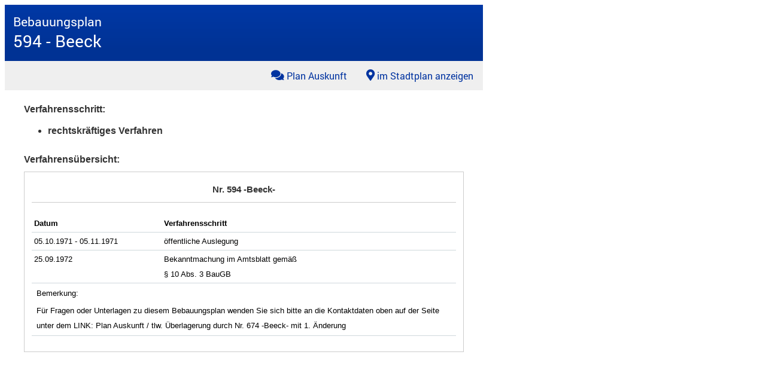

--- FILE ---
content_type: text/css
request_url: https://geoportal2.duisburg.de/scripts/pbv/screen_iframe.css
body_size: 3245
content:
/* schriften */
body {
  font-family: Roboto,Arial,Verdana,sans-serif;
  color: #333;
  max-width: 799px;
}

.hhead {
	background-color: #0038A5;
	background-image: linear-gradient(to bottom,transparent 0,rgba(0,0,0,.1) 80%);
	color: #FFF;
	padding: 0.9rem;
}

.hbody {
	background-color: #EFEFEF;
	color: #0033A0;
}

.hbody ul {
	list-style-type: none;
	margin: 0;
	padding: 0;
	overflow: hidden;
}

.hbody ul li {
	float: right;
}

.hbody ul li a {
	display: inline-block;
	color: #0033A0;
	text-align: center;
	padding: 14px 16px;
	text-decoration: none;
}

.hbody ul .kontakt_liste  a:first-child {
	padding-right: 0;
}

.hbody ul .kontakt_liste  a:last-child {
	padding-left: 0;
}

.hbody ul li a i {
	font-size: 1.2em;
}

.btm_line {
	border-bottom: 1px solid #999;
	margin-bottom: 1em;
}

#bplan_header {
	margin-bottom: 1em;
}

#bplan_details {
	font: 1rem/2 Arial, Verdana, sans-serif;
	margin: 0 2em 1em 2em;
}

#bplan_downloads {
	font: 1rem/2 Arial, Verdana, sans-serif;
	margin: 0 2em 1em 2em;
}

.liste {
	font-weight: 700;
}

.liste p {
	margin: 0;
	margin-bottom: 0.25em;	
}

.liste ul {
	margin-top: 0em;
}

h1 {
  font-size: 1.333em;
  font-weight: 400;
  margin: 0px;
}

h2 {
	font-size: 1.75em;
	font-weight: 500;
	margin: 0px;
}

h3 {
	font-size: 1em;
	font-weight: 600;
	margin-bottom: 0.25em;
}

.tab {
	overflow: hidden;
}

.tab button {
	background-color: #efefef;
	float: left;
	border: 1px solid #ccc;
	border-bottom: none;
	outline: none;
	cursor: pointer;
	padding: 10px 20px;
	transition: 0.3s;
	margin-right: 4px;
}

.tab button:hover {
	background-color: #ddd;
}

.tab button.active {
	background-color: #ccc;
}

.tabcontent {
	display: none;
	padding: 6px 12px;
	border: 1px solid #ccc;
}

h4 {
	font-size: 0.95em;
	text-align: center;
	margin-top: 2px;
	padding: 6px;
	border-bottom: 1px solid #ccc;
}

b.mark_datum {
  font-weight: 600;
  color: #003385;
}

span.mark_datum {
  font-weight: 600;
  color: #003385;
}

/* Download-Sektion */
div.linklist {
	background: white;
	padding: 3px;
	margin-bottom: 15px;
}

div.linklist h3 span {
  font-size: 0.9em;
  margin-left: 5px;
  color: #555;
}

div.linklist h3 a {
  text-decoration: none;
  color: #555;
}

div.linklist .ordner-headline {
  display: block;
  cursor: pointer;
	font-size: 0.95em;
	text-align: left;
}

div.linklist .collapsed {
  display: none;
}

div.linklist .expanded {
  display: inherit;
}

div.linklist ul.downloads {
	margin: 0 0 2px 2px;
	padding: 0;
}

div.linklist span.mitarbeiter {
	margin-left: 5px;
}

ul.downloads li {
	list-style: none;
  margin-left: 0px;
}

.ordner-content ul.downloads li {
  margin-left: 10px;
}

ul.downloads li a {
   margin-left: 5px;
   text-decoration: none;
   color: #0038A5;
   word-break: break-word;
   overflow-wrap: break-word;
}

ul.downloads li i {
	transition: font-size .3s;	
}

ul.downloads li:hover i {
	font-size: 1.125em;
}

ul.downloads li span {
  margin-left: 4px;
  font-size: 0.8em;
  color: #555;
}

table {
	font-family: "Helvetica Neue", Helvetica, Arial, sans-serif;
	font-size: 0.8rem;
	font-weight: 300;
	color: #000;
	-webkit-box-sizing: border-box;
	box-sizing: border-box;
	border-spacing: 0;
}

table td, table th {
	border: 0;
	border-bottom: 1px solid #CFD8DC;
	text-align: left;
	vertical-align: baseline;
}

table table td, table table th{
	border: 0;
}

table.blp_verfahrensuebersicht {
    margin: 5px 0 20px 0;
    background: #c6c6d6;
    width: 100%;
}

table.blp_verfahrensuebersicht tr{
    background: #fff;
}

table.blp_verfahrensuebersicht td, table.blp_verfahrensuebersicht th{
  padding: 2px 4px;
}
  
table.blp_verfahrensuebersicht .left {
  width: 150px;
}
  
table.blp_verfahrensuebersicht .right {
  width: 350px;
}

td.first, td.second {
	min-width: 150px;
}

div.reiter_leiste {
	margin: 10px 0;
}

div.reiter_leiste input {
	margin-right: 10px;
	background: white;
	border: 1px solid black;
}

div.reiter_leiste input:hover {
	cursor: pointer;
	background: #ddd;
}